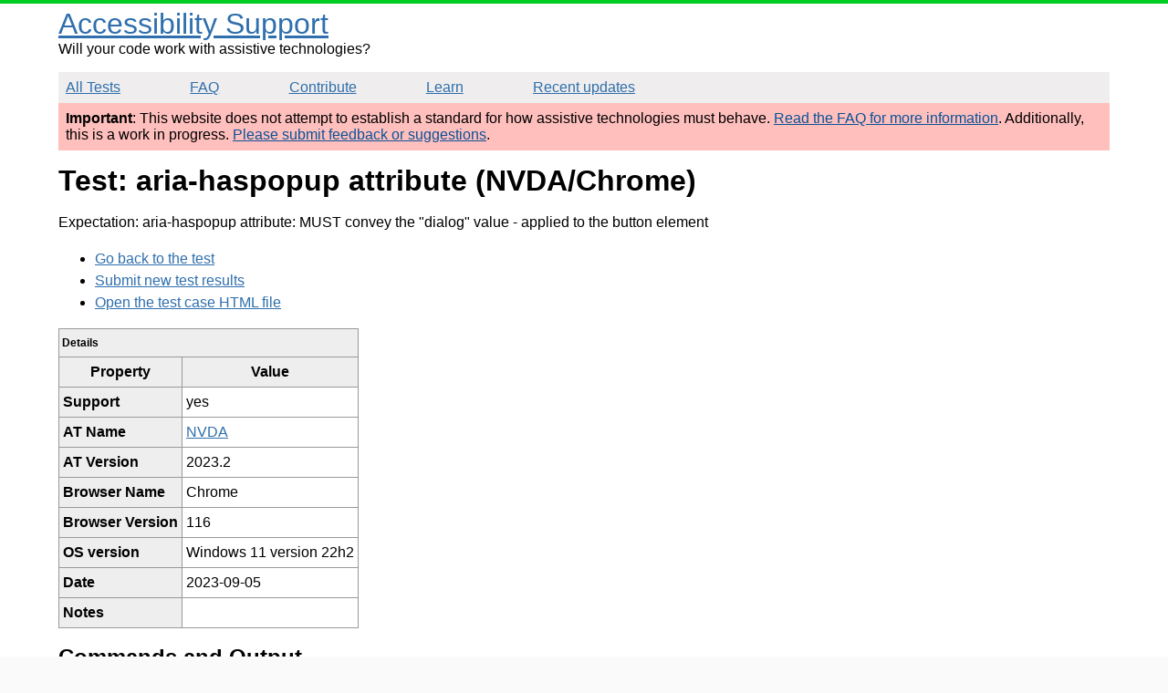

--- FILE ---
content_type: text/html; charset=utf-8
request_url: https://a11ysupport.io/tests/tech__aria__aria-haspopup-attribute/aria__aria-haspopup_attribute/convey_value_dialog/nvda/chrome
body_size: 1724
content:
<!DOCTYPE html><html lang="en"><head><title>nvda/chrome | Test: aria-haspopup attribute | Accessibility Support</title><meta charset="utf-8"><meta name="viewport" content="width=device-width,initial-scale=1"><link rel="canonical" href="https://a11ysupport.io/tests/tech__aria__aria-haspopup-attribute/aria__aria-haspopup_attribute/convey_value_dialog/nvda/chrome"><link rel="stylesheet" href="/stylesheets/style.css"><script src="/js/vendor/details-polyfill.js"></script><script src="/js/vendor/formdata.min.js"></script><script src="/js/head.js"></script></head><body><header role="banner"><a class="skip-nav" href="#main" id="skip-nav">Skip to main content</a><div class="logo-area"><div class="site-title"><a href="/">Accessibility Support</a></div><span>Will your code work with assistive technologies?</span></div><nav role="navigation"><ul><li><a href="/tests">All Tests</a></li><li><a href="/faq">FAQ</a></li><li><a href="/contribute">Contribute</a></li><li><a href="/learn">Learn</a></li><li><a href="/updates">Recent updates</a></li></ul></nav></header><main role="main" id="main" tabindex="-1"><div class="beta-warning"><p><strong>Important</strong>: This website does not attempt to establish a standard for how assistive technologies must behave. <a href="/faq">Read the FAQ for more information</a>. Additionally, this is a work in progress. <a href="https://github.com/accessibilitysupported/accessibilitysupported/issues/new">Please submit feedback or suggestions</a>.</p></div><div class="content"><h1>Test: aria-haspopup attribute (NVDA/Chrome)</h1><p>Expectation: aria-haspopup attribute: MUST convey the &quot;dialog&quot; value<span> - applied to the button element</span></p><ul><li><a href="/tests/tech__aria__aria-haspopup-attribute">Go back to the test</a></li><li><a href="/tests/tech__aria__aria-haspopup-attribute/run">Submit new test results</a></li><li><a href="/tests/html/aria/aria-haspopup_examples.html">Open the test case HTML file</a></li></ul><table><caption>Details</caption><thead><tr><th>Property</th><th>Value</th></tr></thead><tbody><tr><th scope="row">Support</th><td>yes</td></tr><tr><th scope="row">AT Name</th><td><a href="/learn/at/nvda">NVDA</a></td></tr><tr><th scope="row">AT Version</th><td>2023.2</td></tr><tr><th scope="row">Browser Name</th><td>Chrome</td></tr><tr><th scope="row">Browser Version</th><td>116</td></tr><tr><th scope="row">OS version</th><td>Windows 11 version 22h2</td></tr><tr><th scope="row">Date</th><td>2023-09-05</td></tr><tr><th scope="row">Notes</th><td></td></tr></tbody></table><h2>Commands and Output</h2><p>These are specific commands used to access the target element in the test, along with the resulting output.</p><table><thead><tr><th>Command</th><th>Result</th><th>Output</th><th>Notes</th></tr></thead><tbody><tr><td>next_focusable_item (Tab)</td><td>pass</td><td>&quot;action button opens dialog&quot;</td><td></td></tr></tbody></table></div></main><footer role="contentinfo"><p>This work was originally created by Michael Fairchild. This is a community-driven and open source project. Text and data is available under the <a href="https://creativecommons.org/licenses/by/4.0/">Creative Commons Attribution 4.0 International License</a>.</p><p><a href="https://github.com/accessibilitysupported/accessibilitysupported/">Find us on GitHub</a></p><script>// only show the focus outline for skip nav if a keyboard event triggered it.
var skipnav = document.querySelector('#skip-nav');
var main = document.querySelector('main');
skipnav.addEventListener('click', function () {
  main.classList.add('show-focus-outline');
  main.focus();
});
main.addEventListener('blur', function () {
  main.classList.remove('show-focus-outline');
});</script></footer><script defer src="https://static.cloudflareinsights.com/beacon.min.js/vcd15cbe7772f49c399c6a5babf22c1241717689176015" integrity="sha512-ZpsOmlRQV6y907TI0dKBHq9Md29nnaEIPlkf84rnaERnq6zvWvPUqr2ft8M1aS28oN72PdrCzSjY4U6VaAw1EQ==" data-cf-beacon='{"version":"2024.11.0","token":"bd826788996246748f43360a47b9bb4a","r":1,"server_timing":{"name":{"cfCacheStatus":true,"cfEdge":true,"cfExtPri":true,"cfL4":true,"cfOrigin":true,"cfSpeedBrain":true},"location_startswith":null}}' crossorigin="anonymous"></script>
</body></html>